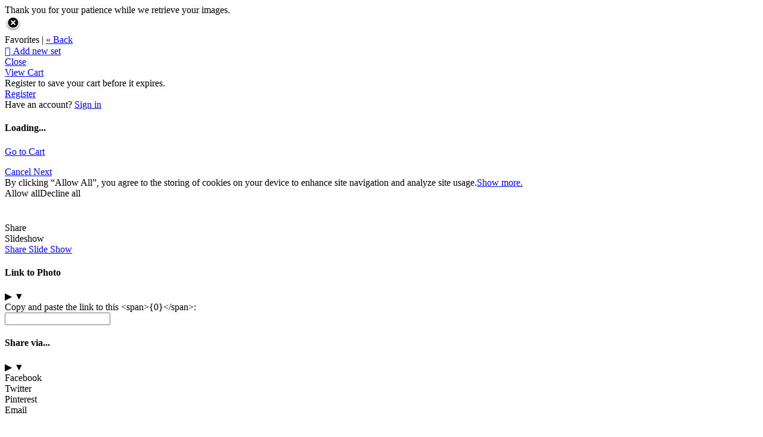

--- FILE ---
content_type: application/javascript; charset=UTF-8
request_url: https://doncjohnson.zenfolio.com/cdn-cgi/challenge-platform/h/b/scripts/jsd/d251aa49a8a3/main.js?
body_size: 9328
content:
window._cf_chl_opt={AKGCx8:'b'};~function(B7,Iw,IJ,IS,Ii,IG,IL,B0,B1,B3){B7=h,function(d,I,BJ,B6,B,F){for(BJ={d:579,I:644,B:611,F:519,A:739,U:750,Y:734,x:503,n:564},B6=h,B=d();!![];)try{if(F=-parseInt(B6(BJ.d))/1+-parseInt(B6(BJ.I))/2+parseInt(B6(BJ.B))/3*(parseInt(B6(BJ.F))/4)+-parseInt(B6(BJ.A))/5+parseInt(B6(BJ.U))/6*(parseInt(B6(BJ.Y))/7)+parseInt(B6(BJ.x))/8+parseInt(B6(BJ.n))/9,I===F)break;else B.push(B.shift())}catch(A){B.push(B.shift())}}(P,441769),Iw=this||self,IJ=Iw[B7(728)],IS=null,Ii=Im(),IG={},IG[B7(650)]='o',IG[B7(567)]='s',IG[B7(492)]='u',IG[B7(662)]='z',IG[B7(612)]='n',IG[B7(578)]='I',IG[B7(751)]='b',IL=IG,Iw[B7(665)]=function(I,B,F,A,Ft,Ff,Fr,Be,U,x,Q,T,R,W,g){if(Ft={d:524,I:673,B:607,F:661,A:655,U:607,Y:661,x:542,n:629,Q:729,T:629,R:562,e:680,W:675,g:554,k:671,c:746,O:753,s:701,z:524,b:582,D:752,a:622,f:745},Ff={d:682,I:554,B:753,F:604,A:638},Fr={d:744,I:635,B:656,F:698},Be=B7,U={'PcxVQ':function(O,s){return O===s},'oSbIa':function(O,s){return O+s},'OXXYy':function(O,s){return s===O},'srUNX':function(O,s){return s===O},'yGglj':function(O,s){return O<s},'kDKDJ':function(O,s,z,D){return O(s,z,D)},'RmXHA':function(O,s){return O(s)},'OXVCY':function(O,s,z){return O(s,z)},'BuhDo':function(O,s){return O+s},'kZGaC':function(O,s){return O+s}},U[Be(Ft.d)](null,B)||U[Be(Ft.I)](void 0,B))return A;for(x=IZ(B),I[Be(Ft.B)][Be(Ft.F)]&&(x=x[Be(Ft.A)](I[Be(Ft.U)][Be(Ft.Y)](B))),x=I[Be(Ft.x)][Be(Ft.n)]&&I[Be(Ft.Q)]?I[Be(Ft.x)][Be(Ft.T)](new I[(Be(Ft.Q))](x)):function(O,BW,s){for(BW=Be,O[BW(Ff.d)](),s=0;s<O[BW(Ff.I)];U[BW(Ff.B)](O[s],O[s+1])?O[BW(Ff.F)](U[BW(Ff.A)](s,1),1):s+=1);return O}(x),Q='nAsAaAb'.split('A'),Q=Q[Be(Ft.R)][Be(Ft.e)](Q),T=0;U[Be(Ft.W)](T,x[Be(Ft.g)]);R=x[T],W=U[Be(Ft.k)](Iy,I,B,R),U[Be(Ft.c)](Q,W)?(g=U[Be(Ft.O)]('s',W)&&!I[Be(Ft.s)](B[R]),U[Be(Ft.z)](Be(Ft.b),F+R)?U[Be(Ft.D)](Y,U[Be(Ft.a)](F,R),W):g||U[Be(Ft.D)](Y,U[Be(Ft.f)](F,R),B[R])):Y(F+R,W),T++);return A;function Y(O,s,BR){BR=h,Object[BR(Fr.d)][BR(Fr.I)][BR(Fr.B)](A,s)||(A[s]=[]),A[s][BR(Fr.F)](O)}},B0=B7(540)[B7(497)](';'),B1=B0[B7(562)][B7(680)](B0),Iw[B7(684)]=function(B,F,FJ,Bg,A,U,Y,x,n,Q){for(FJ={d:591,I:590,B:551,F:585,A:554,U:591,Y:590,x:648,n:698,Q:627},Bg=B7,A={},A[Bg(FJ.d)]=function(T,R){return T<R},A[Bg(FJ.I)]=function(T,R){return R===T},A[Bg(FJ.B)]=function(T,R){return T+R},U=A,Y=Object[Bg(FJ.F)](F),x=0;x<Y[Bg(FJ.A)];x++)if(n=Y[x],'f'===n&&(n='N'),B[n]){for(Q=0;U[Bg(FJ.U)](Q,F[Y[x]][Bg(FJ.A)]);U[Bg(FJ.Y)](-1,B[n][Bg(FJ.x)](F[Y[x]][Q]))&&(B1(F[Y[x]][Q])||B[n][Bg(FJ.n)](U[Bg(FJ.B)]('o.',F[Y[x]][Q]))),Q++);}else B[n]=F[Y[x]][Bg(FJ.Q)](function(T){return'o.'+T})},B3=function(Af,Ar,Aa,AD,Az,Bc,I,B,F,A){return Af={d:582,I:563,B:525,F:712,A:758,U:528,Y:535,x:652,n:575,Q:709,T:506},Ar={d:693,I:625,B:625,F:610,A:550,U:672,Y:672,x:507,n:497,Q:516,T:676,R:748,e:698,W:538,g:740,k:698,c:714,O:499,s:501,z:547,b:698,D:550,a:558,f:550,l:722,o:539,v:724,J:593,S:698,C:550,X:666,K:523,H:547,E:634,N:500,j:695,m:558,i:667,V:502,G:510,L:514,M:550},Aa={d:636,I:533,B:554},AD={d:609,I:528,B:588,F:742,A:520,U:715,Y:737,x:719,n:649,Q:727,T:531,R:545,e:707,W:645,g:557,k:676},Az={d:688,I:639,B:554,F:510,A:744,U:635,Y:656,x:656,n:527,Q:600,T:744,R:635,e:656,W:676,g:549,k:508,c:668,O:683,s:698,z:676,b:587,D:621,a:615,f:698,l:701,o:704,v:664,J:534,S:674,C:723,X:499,K:683,H:569,E:676,N:587,j:621,m:570,i:530,V:550,G:653,L:759,M:698,y:569,Z:741,u0:554,u1:744,u2:635,u3:698,u4:676,u5:606,u6:547,u7:698,u8:631,u9:513,uu:698,uP:498,uh:697,ud:571,uI:726,uB:555,uF:539,uA:698,uU:502},Bc=B7,I={'sGjcE':Bc(Af.d),'nzfJK':function(U,Y){return Y==U},'nmuJC':Bc(Af.I),'SuZni':Bc(Af.B),'FBxVZ':Bc(Af.F),'hWXlN':Bc(Af.A),'xzaHV':function(U,Y){return U==Y},'KTEmb':function(U,Y){return U-Y},'SofYW':function(U,Y){return U>Y},'vUgSk':function(U,Y){return U|Y},'psIjd':function(U,Y){return U<<Y},'WYVQH':function(U,Y){return U==Y},'gEcjZ':function(U,Y){return U(Y)},'gzjeG':function(U,Y){return U<<Y},'Vpxfk':function(U,Y){return Y&U},'AyRpE':function(U,Y){return U<Y},'cslYK':function(U,Y){return U<<Y},'eVfTt':function(U,Y){return U|Y},'inXEt':function(U,Y){return Y&U},'pQCyv':function(U,Y){return Y|U},'ORYnB':function(U,Y){return Y==U},'GXBZz':function(U,Y){return U|Y},'wXJKR':function(U,Y){return U&Y},'WuAyR':function(U,Y){return U-Y},'gGldg':function(U,Y){return U<Y},'IIjJn':function(U,Y){return U<<Y},'iVFeW':function(U,Y){return Y==U},'ishNK':Bc(Af.U),'bqnjI':Bc(Af.Y),'mSptX':Bc(Af.x),'jRkGk':function(U,Y){return U<Y},'qomSS':function(U,Y){return U(Y)},'JWRrV':function(U,Y){return U<<Y},'zplbN':function(U,Y){return Y==U},'rTzcB':function(U,Y){return U(Y)},'JBfJJ':function(U,Y){return U>Y},'CkqAf':function(U,Y){return Y===U},'iXWYG':Bc(Af.n),'IQgYQ':function(U,Y){return U*Y},'uRSTU':function(U,Y){return U(Y)},'QubTb':function(U,Y){return U!=Y},'nHEVc':function(U,Y){return U(Y)},'kEQBg':function(U,Y){return U<Y},'yHIQz':function(U,Y){return Y==U},'MYqSG':function(U,Y){return Y!=U},'wSyuS':function(U,Y){return U(Y)},'wToxC':function(U,Y){return U<Y},'lVzEw':function(U,Y){return Y==U},'qzjcU':function(U,Y){return U-Y},'QtDdI':function(U,Y){return Y==U}},B=String[Bc(Af.Q)],F={'h':function(U,AR){return AR={d:647,I:510},U==null?'':F.g(U,6,function(Y,BO){return BO=h,BO(AR.d)[BO(AR.I)](Y)})},'g':function(U,Y,x,AO,Bs,Q,T,R,W,O,s,z,D,o,J,S,C,X,K,H,N,As){if(AO={d:639},Bs=Bc,Q={'sKQtm':function(E,N){return E===N},'nGHlo':I[Bs(Az.d)],'YfegI':function(E,N,j){return E(N,j)},'JCUYM':function(E,N){return E+N},'wekVv':function(E,N,j){return E(N,j)},'Kntgr':function(E,N,Bz){return Bz=Bs,I[Bz(AO.d)](E,N)}},I[Bs(Az.I)](null,U))return'';for(R={},W={},O='',s=2,z=3,D=2,o=[],J=0,S=0,C=0;C<U[Bs(Az.B)];C+=1)if(X=U[Bs(Az.F)](C),Object[Bs(Az.A)][Bs(Az.U)][Bs(Az.Y)](R,X)||(R[X]=z++,W[X]=!0),K=O+X,Object[Bs(Az.A)][Bs(Az.U)][Bs(Az.x)](R,K))O=K;else if(I[Bs(Az.n)]!==I[Bs(Az.Q)]){if(Object[Bs(Az.T)][Bs(Az.R)][Bs(Az.e)](W,O)){if(256>O[Bs(Az.W)](0)){if(I[Bs(Az.g)]!==I[Bs(Az.k)]){for(T=0;T<D;J<<=1,I[Bs(Az.c)](S,I[Bs(Az.O)](Y,1))?(S=0,o[Bs(Az.s)](x(J)),J=0):S++,T++);for(H=O[Bs(Az.z)](0),T=0;I[Bs(Az.b)](8,T);J=I[Bs(Az.D)](I[Bs(Az.a)](J,1),1.9&H),S==I[Bs(Az.O)](Y,1)?(S=0,o[Bs(Az.f)](x(J)),J=0):S++,H>>=1,T++);}else N=C==='s'&&!T[Bs(Az.l)](O[s]),Q[Bs(Az.o)](Q[Bs(Az.v)],z+S)?Q[Bs(Az.J)](D,Q[Bs(Az.S)](J,o),x):N||Q[Bs(Az.C)](o,N+J,S[C])}else{for(H=1,T=0;T<D;J=H|J<<1.54,I[Bs(Az.X)](S,I[Bs(Az.K)](Y,1))?(S=0,o[Bs(Az.s)](I[Bs(Az.H)](x,J)),J=0):S++,H=0,T++);for(H=O[Bs(Az.E)](0),T=0;I[Bs(Az.N)](16,T);J=I[Bs(Az.j)](I[Bs(Az.m)](J,1),I[Bs(Az.i)](H,1)),Y-1==S?(S=0,o[Bs(Az.s)](x(J)),J=0):S++,H>>=1,T++);}s--,0==s&&(s=Math[Bs(Az.V)](2,D),D++),delete W[O]}else for(H=R[O],T=0;I[Bs(Az.G)](T,D);J=I[Bs(Az.L)](J,1)|1&H,Y-1==S?(S=0,o[Bs(Az.M)](x(J)),J=0):S++,H>>=1,T++);O=(s--,s==0&&(s=Math[Bs(Az.V)](2,D),D++),R[K]=z++,I[Bs(Az.y)](String,X))}else return As={d:676},Q[Bs(Az.Z)](null,U)?'':''==Y?null:x.i(s[Bs(Az.u0)],32768,function(j,Bb){return Bb=Bs,T[Bb(As.d)](j)});if(''!==O){if(Object[Bs(Az.u1)][Bs(Az.u2)][Bs(Az.x)](W,O)){if(256>O[Bs(Az.E)](0)){for(T=0;T<D;J<<=1,Y-1==S?(S=0,o[Bs(Az.u3)](x(J)),J=0):S++,T++);for(H=O[Bs(Az.u4)](0),T=0;I[Bs(Az.b)](8,T);J=I[Bs(Az.u5)](J<<1.38,I[Bs(Az.u6)](H,1)),S==Y-1?(S=0,o[Bs(Az.u7)](x(J)),J=0):S++,H>>=1,T++);}else{for(H=1,T=0;T<D;J=I[Bs(Az.u8)](J<<1.46,H),S==Y-1?(S=0,o[Bs(Az.u3)](x(J)),J=0):S++,H=0,T++);for(H=O[Bs(Az.W)](0),T=0;I[Bs(Az.b)](16,T);J=H&1|J<<1.34,I[Bs(Az.u9)](S,Y-1)?(S=0,o[Bs(Az.uu)](x(J)),J=0):S++,H>>=1,T++);}s--,0==s&&(s=Math[Bs(Az.V)](2,D),D++),delete W[O]}else for(H=R[O],T=0;T<D;J=I[Bs(Az.uP)](J<<1,I[Bs(Az.uh)](H,1)),I[Bs(Az.X)](S,I[Bs(Az.ud)](Y,1))?(S=0,o[Bs(Az.s)](x(J)),J=0):S++,H>>=1,T++);s--,s==0&&D++}for(H=2,T=0;I[Bs(Az.uI)](T,D);J=I[Bs(Az.uB)](J,1)|H&1.96,I[Bs(Az.uF)](S,Y-1)?(S=0,o[Bs(Az.M)](x(J)),J=0):S++,H>>=1,T++);for(;;)if(J<<=1,Y-1==S){o[Bs(Az.uA)](x(J));break}else S++;return o[Bs(Az.uU)]('')},'j':function(U,BD,Y){return BD=Bc,Y={'dwzhB':I[BD(Aa.d)],'bulFy':I[BD(Aa.I)],'RfbOr':function(x,n,Q,T,R){return x(n,Q,T,R)}},U==null?'':''==U?null:F.i(U[BD(Aa.B)],32768,function(x,Ba,Q,T,R,k){return(Ba=BD,I[Ba(AD.d)]!==Ba(AD.I))?(Q=Y[Ba(AD.B)](Y[Ba(AD.F)]),Q[Ba(AD.A)]=Y[Ba(AD.U)],Q[Ba(AD.Y)]='-1',x[Ba(AD.x)][Ba(AD.n)](Q),T=Q[Ba(AD.Q)],R={},R=Y[Ba(AD.T)](n,T,T,'',R),R=Q(T,T[Ba(AD.R)]||T[Ba(AD.e)],'n.',R),R=T(T,Q[Ba(AD.W)],'d.',R),R[Ba(AD.x)][Ba(AD.g)](Q),k={},k.r=R,k.e=null,k):U[Ba(AD.k)](x)})},'i':function(U,Y,x,Br,Q,T,R,W,O,s,z,D,o,J,S,C,E,X,K,H,j){if(Br=Bc,I[Br(Ar.d)](I[Br(Ar.I)],I[Br(Ar.B)])){for(Q=[],T=4,R=4,W=3,O=[],D=I[Br(Ar.F)](x,0),o=Y,J=1,s=0;3>s;Q[s]=s,s+=1);for(S=0,C=Math[Br(Ar.A)](2,2),z=1;C!=z;)if(Br(Ar.U)===Br(Ar.Y)){for(X=Br(Ar.x)[Br(Ar.n)]('|'),K=0;!![];){switch(X[K++]){case'0':z<<=1;continue;case'1':o>>=1;continue;case'2':S|=I[Br(Ar.Q)](0<H?1:0,z);continue;case'3':H=D&o;continue;case'4':o==0&&(o=Y,D=x(J++));continue}break}}else{if(256>ux[Br(Ar.T)](0)){for(Pp=0;I[Br(Ar.R)](PQ,PT);Pe<<=1,Pg-1==PW?(Pk=0,Pc[Br(Ar.e)](I[Br(Ar.F)](PO,Ps)),Pz=0):Pb++,PR++);for(j=PD[Br(Ar.T)](0),Pa=0;8>Pr;Pt=I[Br(Ar.W)](Pl,1)|j&1,I[Br(Ar.g)](Po,Pv-1)?(Pw=0,PJ[Br(Ar.k)](I[Br(Ar.c)](PS,PC)),PX=0):Pq++,j>>=1,Pf++);}else{for(j=1,PK=0;PH<PE;Pj=j|Pm<<1,I[Br(Ar.O)](Pi,PV-1)?(PG=0,PL[Br(Ar.k)](PM(Py)),PZ=0):h0++,j=0,PN++);for(j=h1[Br(Ar.T)](0),h2=0;I[Br(Ar.s)](16,h3);h5=h6<<1.31|I[Br(Ar.z)](j,1),h8-1==h7?(h9=0,hu[Br(Ar.b)](hP(hh)),hd=0):hI++,j>>=1,h4++);}PI--,0==PB&&(PF=PA[Br(Ar.A)](2,PU),PY++),delete Px[Pn]}switch(S){case 0:for(S=0,C=Math[Br(Ar.D)](2,8),z=1;z!=C;H=D&o,o>>=1,o==0&&(o=Y,D=x(J++)),S|=z*(0<H?1:0),z<<=1);E=I[Br(Ar.a)](B,S);break;case 1:for(S=0,C=Math[Br(Ar.f)](2,16),z=1;I[Br(Ar.l)](z,C);H=o&D,o>>=1,I[Br(Ar.o)](0,o)&&(o=Y,D=I[Br(Ar.v)](x,J++)),S|=(I[Br(Ar.J)](0,H)?1:0)*z,z<<=1);E=B(S);break;case 2:return''}for(s=Q[3]=E,O[Br(Ar.S)](E);;){if(J>U)return'';for(S=0,C=Math[Br(Ar.C)](2,W),z=1;z!=C;H=D&o,o>>=1,I[Br(Ar.X)](0,o)&&(o=Y,D=x(J++)),S|=I[Br(Ar.Q)](0<H?1:0,z),z<<=1);switch(E=S){case 0:for(S=0,C=Math[Br(Ar.D)](2,8),z=1;I[Br(Ar.K)](z,C);H=I[Br(Ar.H)](D,o),o>>=1,o==0&&(o=Y,D=I[Br(Ar.E)](x,J++)),S|=(I[Br(Ar.N)](0,H)?1:0)*z,z<<=1);Q[R++]=B(S),E=R-1,T--;break;case 1:for(S=0,C=Math[Br(Ar.C)](2,16),z=1;C!=z;H=D&o,o>>=1,I[Br(Ar.j)](0,o)&&(o=Y,D=I[Br(Ar.a)](x,J++)),S|=(0<H?1:0)*z,z<<=1);Q[R++]=I[Br(Ar.m)](B,S),E=I[Br(Ar.i)](R,1),T--;break;case 2:return O[Br(Ar.V)]('')}if(0==T&&(T=Math[Br(Ar.C)](2,W),W++),Q[E])E=Q[E];else if(R===E)E=s+s[Br(Ar.G)](0);else return null;O[Br(Ar.S)](E),Q[R++]=s+E[Br(Ar.G)](0),T--,s=E,I[Br(Ar.L)](0,T)&&(T=Math[Br(Ar.M)](2,W),W++)}}else return}},A={},A[Bc(Af.T)]=F.h,A}(),B4();function h(u,d,I,B){return u=u-491,I=P(),B=I[u],B}function IM(I,B,FA,Bp,F,A){return FA={d:716,I:586,B:532,F:532,A:744,U:556,Y:656,x:648},Bp=B7,F={},F[Bp(FA.d)]=Bp(FA.I),A=F,B instanceof I[Bp(FA.B)]&&0<I[Bp(FA.F)][Bp(FA.A)][Bp(FA.U)][Bp(FA.Y)](B)[Bp(FA.x)](A[Bp(FA.d)])}function IH(d,BZ,Bd){return BZ={d:692},Bd=B7,Math[Bd(BZ.d)]()<d}function Iy(I,B,F,FT,BQ,A,U,Y){A=(FT={d:526,I:657,B:659,F:650,A:691,U:731,Y:731,x:542,n:623,Q:542,T:743,R:584,e:592},BQ=B7,{'RiAbv':function(x){return x()},'qGGeR':function(n,Q){return n==Q},'Gaohf':function(n,Q){return Q===n},'vpWDc':function(n,Q){return n===Q},'Mctgu':function(n,Q){return Q==n}});try{U=B[F]}catch(x){if(BQ(FT.d)===BQ(FT.d))return'i';else A[BQ(FT.I)](I)}if(A[BQ(FT.B)](null,U))return U===void 0?'u':'x';if(BQ(FT.F)==typeof U)try{if(BQ(FT.A)==typeof U[BQ(FT.U)])return U[BQ(FT.Y)](function(){}),'p'}catch(Q){}return I[BQ(FT.x)][BQ(FT.n)](U)?'a':U===I[BQ(FT.Q)]?'D':A[BQ(FT.T)](!0,U)?'T':A[BQ(FT.R)](!1,U)?'F':(Y=typeof U,A[BQ(FT.e)](BQ(FT.A),Y)?IM(I,U)?'N':'f':IL[Y]||'?')}function Iq(BN,BP,I,B){return BN={d:559,I:559},BP=B7,I={},I[BP(BN.d)]=function(F,A){return F!==A},B=I,B[BP(BN.I)](IX(),null)}function IX(BH,Bu,I,B,F,A){return BH={d:718,I:687,B:612},Bu=B7,I={},I[Bu(BH.d)]=function(U,Y){return U!==Y},B=I,F=Iw[Bu(BH.I)],!F?null:(A=F.i,B[Bu(BH.d)](typeof A,Bu(BH.B))||A<30)?null:A}function IZ(I,Fe,BT,B,F,A){for(Fe={d:677,I:655,B:585,F:702},BT=B7,B={},B[BT(Fe.d)]=function(U,Y){return U!==Y},F=B,A=[];F[BT(Fe.d)](null,I);A=A[BT(Fe.I)](Object[BT(Fe.B)](I)),I=Object[BT(Fe.F)](I));return A}function IV(A,U,FF,Bn,Y,x,n,Q,T,R,W,g,k,c){if(FF={d:522,I:518,B:749,F:561,A:699,U:717,Y:616,x:643,n:632,Q:581,T:646,R:574,e:628,W:687,g:522,k:518,c:686,O:713,s:730,z:620,b:643,D:720,a:706,f:678,l:493,o:619,v:537,J:686,S:696,C:546,X:543,K:736,H:663,E:760,N:506},Bn=B7,Y={},Y[Bn(FF.d)]=function(O,s){return O+s},Y[Bn(FF.I)]=Bn(FF.B),Y[Bn(FF.F)]=Bn(FF.A),Y[Bn(FF.U)]=Bn(FF.Y),Y[Bn(FF.x)]=Bn(FF.n),Y[Bn(FF.Q)]=Bn(FF.T),x=Y,!IH(0))return![];Q=(n={},n[Bn(FF.R)]=A,n[Bn(FF.e)]=U,n);try{T=Iw[Bn(FF.W)],R=x[Bn(FF.g)](x[Bn(FF.k)]+Iw[Bn(FF.c)][Bn(FF.O)],x[Bn(FF.F)])+T.r+x[Bn(FF.U)],W=new Iw[(Bn(FF.s))](),W[Bn(FF.z)](x[Bn(FF.b)],R),W[Bn(FF.D)]=2500,W[Bn(FF.a)]=function(){},g={},g[Bn(FF.f)]=Iw[Bn(FF.c)][Bn(FF.f)],g[Bn(FF.l)]=Iw[Bn(FF.c)][Bn(FF.l)],g[Bn(FF.o)]=Iw[Bn(FF.c)][Bn(FF.o)],g[Bn(FF.v)]=Iw[Bn(FF.J)][Bn(FF.S)],g[Bn(FF.C)]=Ii,k=g,c={},c[Bn(FF.X)]=Q,c[Bn(FF.K)]=k,c[Bn(FF.H)]=x[Bn(FF.Q)],W[Bn(FF.E)](B3[Bn(FF.N)](c))}catch(O){}}function B2(FS,Bk,F,A,U,Y,x,n,Q){A=(FS={d:756,I:535,B:757,F:652,A:694,U:707,Y:588,x:756,n:520,Q:737,T:719,R:649,e:727,W:545,g:645,k:719,c:557},Bk=B7,F={},F[Bk(FS.d)]=Bk(FS.I),F[Bk(FS.B)]=Bk(FS.F),F[Bk(FS.A)]=Bk(FS.U),F);try{return U=IJ[Bk(FS.Y)](A[Bk(FS.x)]),U[Bk(FS.n)]=A[Bk(FS.B)],U[Bk(FS.Q)]='-1',IJ[Bk(FS.T)][Bk(FS.R)](U),Y=U[Bk(FS.e)],x={},x=pRIb1(Y,Y,'',x),x=pRIb1(Y,Y[Bk(FS.W)]||Y[A[Bk(FS.A)]],'n.',x),x=pRIb1(Y,U[Bk(FS.g)],'d.',x),IJ[Bk(FS.k)][Bk(FS.c)](U),n={},n.r=x,n.e=null,n}catch(T){return Q={},Q.r={},Q.e=T,Q}}function IN(F2,BB,I,B,F,A,U,Y,x){for(F2={d:685,I:544,B:497,F:511,A:572},BB=B7,I={},I[BB(F2.d)]=function(n,Q){return n>Q},B=I,F=BB(F2.I)[BB(F2.B)]('|'),A=0;!![];){switch(F[A++]){case'0':U=Math[BB(F2.F)](Date[BB(F2.A)]()/1e3);continue;case'1':Y=IE();continue;case'2':if(B[BB(F2.d)](U-Y,x))return![];continue;case'3':return!![];case'4':x=3600;continue}break}}function IK(By,Bh,d,I){if(By={d:512,I:670,B:541,F:681,A:613,U:548,Y:691,x:731,n:731,Q:521},Bh=B7,d={'eUNsl':function(B){return B()},'evfTS':function(B,F){return B===F},'rnqqH':function(B,F){return B!==F},'ItAlN':function(B,F){return B(F)},'ULyqw':function(B,F,A){return B(F,A)}},I=d[Bh(By.d)](IX),d[Bh(By.I)](I,null))return;if(IS){if(d[Bh(By.B)](Bh(By.F),Bh(By.A)))d[Bh(By.U)](clearTimeout,IS);else if(Bh(By.Y)==typeof B[Bh(By.x)])return A[Bh(By.n)](function(){}),'p'}IS=d[Bh(By.Q)](setTimeout,function(){IC()},I*1e3)}function IC(d,Bq,BX,B8,I,B){Bq={d:755,I:669,B:633,F:597,A:595,U:566,Y:566},BX={d:691,I:747,B:747,F:690},B8=B7,I={'kJUho':function(F){return F()},'WtFHh':B8(Bq.d),'VQoaS':function(F,A){return A===F},'xpRjr':B8(Bq.I)},B=B2(),Ij(B.r,function(F,B9){if(B9=B8,typeof d===B9(BX.d)){if(B9(BX.I)!==B9(BX.B))return![];else d(F)}I[B9(BX.F)](IK)}),B.e&&(I[B8(Bq.B)](I[B8(Bq.F)],B8(Bq.A))?B(I[B8(Bq.U)],F.e):IV(I[B8(Bq.Y)],B.e))}function B5(F,A,Ai,Bw,U,Y,x,n){if(Ai={d:496,I:608,B:642,F:663,A:517,U:596,Y:601,x:577,n:576,Q:663,T:596,R:509,e:630,W:577},Bw=B7,U={},U[Bw(Ai.d)]=Bw(Ai.I),Y=U,!F[Bw(Ai.B)])return;A===Bw(Ai.I)?(x={},x[Bw(Ai.F)]=Bw(Ai.A),x[Bw(Ai.U)]=F.r,x[Bw(Ai.Y)]=Y[Bw(Ai.d)],Iw[Bw(Ai.x)][Bw(Ai.n)](x,'*')):(n={},n[Bw(Ai.Q)]=Bw(Ai.A),n[Bw(Ai.T)]=F.r,n[Bw(Ai.Y)]=Bw(Ai.R),n[Bw(Ai.e)]=A,Iw[Bw(Ai.W)][Bw(Ai.n)](n,'*'))}function B4(Am,Aj,AE,Bf,d,I,B,F,Y,A){if(Am={d:711,I:679,B:494,F:565,A:687,U:568,Y:689,x:637,n:594,Q:626,T:515,R:660,e:738,W:560,g:602,k:676,c:705,O:698,s:676,z:721,b:658,D:698,a:603,f:641,l:550},Aj={d:614,I:568,B:689,F:602,A:637},AE={d:654,I:640,B:655,F:585,A:702,U:529,Y:679,x:698,n:676,Q:710,T:641},Bf=B7,d={'wnaKK':function(U,Y){return U|Y},'YIXvr':function(U,Y){return U<<Y},'nrmkR':function(U,Y){return Y===U},'XYrNW':function(U,Y){return Y===U},'hQFLT':Bf(Am.d),'TMJub':Bf(Am.I),'xAGEA':function(U,Y){return Y!==U},'CEyqZ':Bf(Am.B),'RpNNI':function(U){return U()},'shXsb':function(U,Y){return U==Y},'hVNxz':function(U,Y){return U>Y},'xLzgf':function(U,Y){return U-Y},'wRDZj':function(U,Y){return U(Y)},'BSDnj':Bf(Am.F)},I=Iw[Bf(Am.A)],!I)return;if(!IN())return;if(B=![],F=function(AH,Bt,Y){if(AH={d:608,I:735,B:573,F:711,A:642,U:700,Y:589,x:663,n:517,Q:596,T:601,R:589,e:577,W:576,g:663,k:596,c:601,O:509,s:630,z:577,b:576},Bt=Bf,!B){if(Bt(AE.d)===Bt(AE.I)){for(Y=[];null!==Y;Y=Y[Bt(AE.B)](x[Bt(AE.F)](n)),Q=T[Bt(AE.A)](R));return Y}else{if(B=!![],!IN()){if(d[Bt(AE.U)]!==Bt(AE.Y)){for(N=1,j=0;m<i;G=L<<1.7|M,Z-1==y?(u0=0,u1[Bt(AE.x)](u2(u3)),u4=0):u5++,u6=0,V++);for(u7=u8[Bt(AE.n)](0),u9=0;16>uu;uh=d[Bt(AE.Q)](d[Bt(AE.T)](ud,1),uI&1),uF-1==uB?(uA=0,uU[Bt(AE.x)](uY(ux)),un=0):up++,uQ>>=1,uP++);}else return}IC(function(x,AK,Bo,n,T,R){if(AK={d:754},Bo=Bt,n={'vZacK':function(Q,T,Bl){return Bl=h,d[Bl(AK.d)](Q,T)},'fSgCJ':Bo(AH.d)},d[Bo(AH.I)](d[Bo(AH.B)],Bo(AH.F)))B5(I,x);else{if(!x[Bo(AH.A)])return;n[Bo(AH.U)](n,n[Bo(AH.Y)])?(T={},T[Bo(AH.x)]=Bo(AH.n),T[Bo(AH.Q)]=k.r,T[Bo(AH.T)]=n[Bo(AH.R)],g[Bo(AH.e)][Bo(AH.W)](T,'*')):(R={},R[Bo(AH.g)]=Bo(AH.n),R[Bo(AH.k)]=O.r,R[Bo(AH.c)]=Bo(AH.O),R[Bo(AH.s)]=s,c[Bo(AH.z)][Bo(AH.b)](R,'*'))}})}}},IJ[Bf(Am.U)]!==d[Bf(Am.Y)])d[Bf(Am.x)](F);else if(Iw[Bf(Am.n)]){if(d[Bf(Am.Q)]===Bf(Am.T))return Y={},Y.r={},Y.e=I,Y;else IJ[Bf(Am.n)](Bf(Am.R),F)}else if(Bf(Am.e)!==Bf(Am.W))A=IJ[Bf(Am.g)]||function(){},IJ[Bf(Am.g)]=function(Bv){Bv=Bf,A(),d[Bv(Aj.d)](IJ[Bv(Aj.I)],d[Bv(Aj.B)])&&(IJ[Bv(Aj.F)]=A,d[Bv(Aj.A)](F))};else{if(256>uk[Bf(Am.k)](0)){for(Pl=0;Po<Pv;PJ<<=1,d[Bf(Am.c)](PS,PC-1)?(PX=0,Pq[Bf(Am.O)](PK(PH)),PE=0):PN++,Pw++);for(Pj=Pm[Bf(Am.s)](0),Pi=0;d[Bf(Am.z)](8,PV);PL=Py&1.98|PM<<1,h0-1==PZ?(h1=0,h2[Bf(Am.O)](h3(h4)),h5=0):h6++,h7>>=1,PG++);}else{for(h8=1,h9=0;hu<hP;hd=hB|hI<<1,hF==d[Bf(Am.b)](hA,1)?(hU=0,hY[Bf(Am.D)](d[Bf(Am.a)](hx,hn)),hp=0):hQ++,hT=0,hh++);for(hR=he[Bf(Am.k)](0),hW=0;16>hg;hc=d[Bf(Am.f)](hO,1)|hs&1,hz==hb-1?(hD=0,ha[Bf(Am.O)](hr(hf)),ht=0):hl++,ho>>=1,hk++);}Ps--,Pz==0&&(Pb=PD[Bf(Am.l)](2,Pa),Pr++),delete Pf[Pt]}}function Im(Fd,Bx){return Fd={d:708,I:708},Bx=B7,crypto&&crypto[Bx(Fd.d)]?crypto[Bx(Fd.I)]():''}function Ij(d,I,Fh,FP,Fu,F9,BF,B,F,A,U){Fh={d:720,I:608,B:580,F:617,A:687,U:505,Y:686,x:730,n:620,Q:632,T:651,R:749,e:686,W:713,g:624,k:642,c:706,O:495,s:536,z:491,b:583,D:583,a:642,f:552,l:760,o:506,v:733},FP={d:504,I:605},Fu={d:553,I:598,B:598,F:703,A:599,U:732,Y:598},F9={d:725,I:618},BF=B7,B={'ZPNzX':function(Y,x){return Y(x)},'CHwJV':BF(Fh.d),'dcUcL':function(Y,n){return Y>=n},'fLYzW':function(Y,x){return Y(x)},'USjXZ':BF(Fh.I),'whTrc':function(Y,x){return Y(x)},'wVTJx':BF(Fh.B),'AtcAF':function(Y,n){return Y+n},'wMUyA':BF(Fh.F),'EEkII':function(Y){return Y()}},F=Iw[BF(Fh.A)],console[BF(Fh.U)](Iw[BF(Fh.Y)]),A=new Iw[(BF(Fh.x))](),A[BF(Fh.n)](BF(Fh.Q),B[BF(Fh.T)](BF(Fh.R),Iw[BF(Fh.e)][BF(Fh.W)])+B[BF(Fh.g)]+F.r),F[BF(Fh.k)]&&(A[BF(Fh.d)]=5e3,A[BF(Fh.c)]=function(BA){BA=BF,B[BA(F9.d)](I,B[BA(F9.I)])}),A[BF(Fh.O)]=function(BU){BU=BF,B[BU(Fu.d)](A[BU(Fu.I)],200)&&A[BU(Fu.B)]<300?B[BU(Fu.F)](I,B[BU(Fu.A)]):I(BU(Fu.U)+A[BU(Fu.Y)])},A[BF(Fh.s)]=function(BY){BY=BF,B[BY(FP.d)](I,B[BY(FP.I)])},U={'t':IE(),'lhr':IJ[BF(Fh.z)]&&IJ[BF(Fh.z)][BF(Fh.b)]?IJ[BF(Fh.z)][BF(Fh.D)]:'','api':F[BF(Fh.a)]?!![]:![],'c':B[BF(Fh.f)](Iq),'payload':d},A[BF(Fh.l)](B3[BF(Fh.o)](JSON[BF(Fh.v)](U)))}function IE(F0,BI,d){return F0={d:687,I:511},BI=B7,d=Iw[BI(F0.d)],Math[BI(F0.I)](+atob(d.t))}function P(AV){return AV='BuhDo,isArray,wMUyA,iXWYG,BSDnj,map,TYlZ6,from,detail,pQCyv,POST,VQoaS,wSyuS,hasOwnProperty,bqnjI,RpNNI,oSbIa,nzfJK,sdXad,YIXvr,api,WMCQt,558330ibYtmc,contentDocument,jsd,BtsivFMHa01eCmwrqkYuz2cLfI-X6n4P5K8gbOoVd93pAJ+jERNhTUS$ZyWD7lQGx,indexOf,appendChild,object,AtcAF,display: none,AyRpE,xJdfK,concat,call,RiAbv,xLzgf,qGGeR,DOMContentLoaded,getOwnPropertyNames,symbol,source,nGHlo,pRIb1,yHIQz,qzjcU,xzaHV,bbKQr,evfTS,kDKDJ,UqMof,srUNX,JCUYM,yGglj,charCodeAt,twsMU,CnwA5,gxXnx,bind,GDmgC,sort,KTEmb,rxvNi8,yvptS,_cf_chl_opt,__CF$cv$params,sGjcE,CEyqZ,kJUho,function,random,CkqAf,snKhs,lVzEw,aUjz8,wXJKR,push,/b/ov1/0.6991430147513961:1768998495:wdZlY12AiLtUv6TwJ1aO3htqzURY60z8RdSBevmQwM0/,vZacK,isNaN,getPrototypeOf,fLYzW,sKQtm,shXsb,ontimeout,navigator,randomUUID,fromCharCode,wnaKK,nNKDc,UXvYL,AKGCx8,rTzcB,bulFy,VQTLx,GmyvG,VXHpV,body,timeout,hVNxz,QubTb,wekVv,nHEVc,ZPNzX,gGldg,contentWindow,document,Set,XMLHttpRequest,catch,http-code:,stringify,4590887nYCEbA,XYrNW,chctx,tabIndex,qAVOT,267465BZmhGv,zplbN,Kntgr,dwzhB,Gaohf,prototype,kZGaC,RmXHA,NvKmu,jRkGk,/cdn-cgi/challenge-platform/h/,6XvbYNt,boolean,OXVCY,PcxVQ,nrmkR,error on cf_chl_props,MyFde,FWDCl,VaQJn,cslYK,send,location,undefined,SSTpq3,loading,onload,vfMlQ,split,GXBZz,WYVQH,wToxC,JBfJJ,join,1554208RmOSQG,whTrc,log,NAgLUXz,3|1|4|2|0,hWXlN,error,charAt,floor,eUNsl,ORYnB,QtDdI,twTBW,IQgYQ,cloudflare-invisible,PHaYU,3452FacOHO,style,ULyqw,tlzYS,MYqSG,OXXYy,eKyJM,BnDgZ,nmuJC,BadAo,TMJub,Vpxfk,RfbOr,Function,mSptX,YfegI,iframe,onerror,pkLOA2,JWRrV,iVFeW,_cf_chl_opt;JJgc4;PJAn2;kJOnV9;IWJi4;OHeaY1;DqMg0;FKmRv9;LpvFx1;cAdz2;PqBHf2;nFZCC5;ddwW5;pRIb1;rxvNi8;RrrrA2;erHi9,rnqqH,Array,errorInfoObject,4|1|0|2|3,clientInformation,JBxy9,inXEt,ItAlN,FBxVZ,pow,ZsnES,EEkII,dcUcL,length,IIjJn,toString,removeChild,uRSTU,yveUm,LLYQn,cCaQu,includes,MVcKw,1413819LZoFMA,WiJxL,WtFHh,string,readyState,gEcjZ,gzjeG,WuAyR,now,hQFLT,AdeF3,nkpFl,postMessage,parent,bigint,399340znuLWd,xhr-error,IZpUG,d.cookie,href,vpWDc,keys,[native code],SofYW,createElement,fSgCJ,OjbWd,NLvCG,Mctgu,kEQBg,addEventListener,PBgMJ,sid,xpRjr,status,USjXZ,SuZni,event,onreadystatechange,wRDZj,splice,wVTJx,eVfTt,Object,success,ishNK,qomSS,579lzHGro,number,jPwyh,xAGEA,psIjd,/invisible/jsd,/jsd/oneshot/d251aa49a8a3/0.6991430147513961:1768998495:wdZlY12AiLtUv6TwJ1aO3htqzURY60z8RdSBevmQwM0/,CHwJV,LRmiB4,open,vUgSk'.split(','),P=function(){return AV},P()}}()